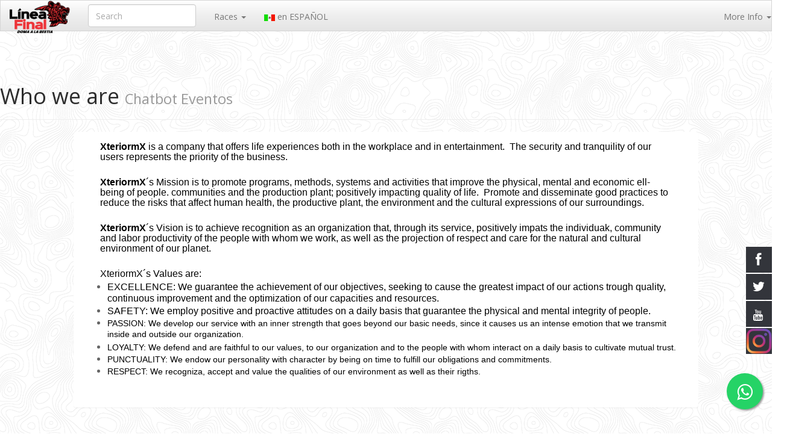

--- FILE ---
content_type: text/html; charset=iso-8859-1
request_url: https://lineafinal.com/b_contenido.php?lang=eng&cia=1044&secc=50
body_size: 5064
content:
<!DOCTYPE HTML PUBLIC>
<html lang="en">
<head>
<title>Chatbot Eventos Who we are</title>
<meta http-equiv="Content-Type" content="text/html; charset=iso-8859-1"/>
<meta http-equiv="X-UA-Compatible" content="IE=edge">
<meta name="viewport" content="width=device-width, initial-scale=1">
<meta name="title" content="Chatbot Eventos Who we are">

<link rel="icon" href="https://www.matacanex.com/images1051/favicon.ico" type="image/x-icon"/>
<link rel="shortcut icon" href="https://www.matacanex.com/images1051/favicon.ico" type="image/x-icon"/>
<link rel="stylesheet" type="text/css" href="https://www.matacanex.com/bootstraptempl/spacelab.css"><LINK rel="stylesheet" href="https://www.aventurs.com.mx/css/general.css" type="text/css"><!-- Latest compiled and minified JavaScript -->
<script src="https://ajax.googleapis.com/ajax/libs/jquery/1.11.1/jquery.min.js"></script>
<script src="scripts/bootstrap.min.js"></script>
<!-- Search -------------------------------------->
<script type="text/javascript" src="jquery.watermarkinput.js"></script>
<script type="text/javascript">$(document).ready(function(){$(".search").keyup(function(){var searchbox=$(this).val();var dataString='searchword='+searchbox;if(searchbox==''){}$.ajax({type:"POST",url:"bsearch.php?cia=1044",data:dataString,cache:false,success:function(html){$("#display").html(html).show();}});return false;});});jQuery(function($){$("#searchbox").Watermark("Search");});</script>




<!-- WHatsApp -->
<link rel="stylesheet" href="https://cdnjs.cloudflare.com/ajax/libs/font-awesome/4.7.0/css/font-awesome.min.css">
<style>.whats-app{position:fixed;width:60px;height:60px;bottom:40px;background-color:#25d366;color:#fff;border-radius:50px;text-align:center;font-size:30px;box-shadow:2px 2px 3px #999;z-index:100;right:15px}.my-float{margin-top:16px}</style>

<link href="https://fonts.googleapis.com/css?family=Poppins:400,700&display=swap" rel="stylesheet">

<style>body{background:url(https://www.lineafinal.com/images/patterns/topography.png)}.panel-primary>.panel-heading{background-color:#f5f5f5;border-color:#fff}.panel-heading h1{font-family:'Poppins',sans-serif;font-weight:bold;font-size:45px;color:#000}.panel{border-color:#fff}.panel-info h4{font-family:'Poppins',sans-serif;font-weight:500;font-size:25px;color:#000}.top-buffer{margin-top:100px}.fotoslide{background:#001107;background:-moz-linear-gradient(left,rgba(0,17,7,1) 0%,rgba(166,188,184,1) 51%,rgba(3,22,0,1) 100%);background:-webkit-gradient(linear,left top,right top,color-stop(0%,rgba(0,17,7,1)),color-stop(51%,rgba(166,188,184,1)),color-stop(100%,rgba(3,22,0,1)));background:-webkit-linear-gradient(left,rgba(0,17,7,1) 0%,rgba(166,188,184,1) 51%,rgba(3,22,0,1) 100%);background:-o-linear-gradient(left,rgba(0,17,7,1) 0%,rgba(166,188,184,1) 51%,rgba(3,22,0,1) 100%);background:-ms-linear-gradient(left,rgba(0,17,7,1) 0%,rgba(166,188,184,1) 51%,rgba(3,22,0,1) 100%);background:linear-gradient(to right,rgba(0,17,7,1) 0%,rgba(166,188,184,1) 51%,rgba(3,22,0,1) 100%);filter: progid:DXImageTransform.Microsoft.gradient( startColorstr='#001107', endColorstr='#031600',GradientType=1 );padding-top:15px}.navbar-brand{padding:0 15px}.navbar-brand>img{width:105px}</style>
<!-- botones SOCIAL -->

<script>$(window).load(function(){$('.botones-sociales .social').mouseenter(function(){$(this).stop();$(this).animate({width:'160'},500,'easeOutBounce',function(){});});$('.botones-sociales .social').mouseleave(function(){$(this).stop();$(this).animate({width:'43'},500,'easeOutBounce',function(){});});});</script>


<style type="text/css">.botones-sociales{position:fixed;bottom:130px;width:45px;z-index:9999}.izquierda{left:0}.derecha{right:0}.botones-sociales #instagram-btn .social{background-color:#33353b;background-image:url(https://www.matacanex.com/images/instagram-btn.png);background-size:43px 43px}.botones-sociales #twitter-btn .social,.botones-sociales #facebook-btn .social,.botones-sociales #google-btn .social,.botones-sociales #rss-btn .social,.botones-sociales #pinterest-btn .social,.botones-sociales #youtube-btn .social{background-color:#33353b;background-image:url(https://lh4.googleusercontent.com/-YvuT8p88fv8/UfENL6P-ROI/AAAAAAAAMdQ/sJGzNVgLf2U/w23-h256-no/mas-icons.png)}.izquierda #facebook-btn span{background-position:right 10px}.izquierda #twitter-btn span{background-position:right -35px}.izquierda #google-btn span{background-position:right -127px}.izquierda #rss-btn span{background-position:right -80px}.izquierda #pinterest-btn span{background-position:11px -177px}.izquierda #youtube-btn span{background-position:11px -223px}.derecha #facebook-btn span{background-position:12px 10px}.derecha #twitter-btn span{background-position:11px -35px}.derecha #google-btn span{background-position:10px -127px}.derecha #rss-btn span{background-position:11px -80px}.derecha #pinterest-btn span{background-position:11px -177px}.derecha #youtube-btn span{background-position:11px -223px}.botones-sociales #facebook-btn:hover .social{background-color:#3b5998}.botones-sociales #twitter-btn:hover .social{background-color:#62bdb2}.botones-sociales #google-btn:hover .social{background-color:#db4a39}.botones-sociales #rss-btn:hover .social{background-color:#ff8b0f}.botones-sociales #pinterest-btn:hover .social{background-color:#d43638}.botones-sociales #youtube-btn:hover .social{background-color:#c4302b}.botones-sociales #instagram-btn:hover .social{background-color:#c4302b}.botones-sociales a:hover .texto{display:block}.izquierda .social{-moz-transition:background-color .4s ease-in 0s;-webkit-transition:background-color .4s ease-in 0s;background-repeat:no-repeat;display:block;float:left;height:43px;margin-bottom:2px;width:43px}.izquierda .texto{display:none;float:right;font-size:1em;font-weight:bold;margin:11px 40px 11px 0;white-space:nowrap}.derecha .social{-moz-transition:background-color .4s ease-in 0s;-webkit-transition:background-color .4s ease-in 0s;background-repeat:no-repeat;display:block;float:right;height:43px;margin-bottom:2px;width:43px}.derecha .texto{display:none;float:left;font-size:80%;font-weight:bold;margin:11px 0 11px 40px;white-space:nowrap}.botones-sociales .texto{color:#fff}</style>

<div class='botones-sociales derecha hidden-phone hidden-tablet'>

<a class='itemsocial' href='https://www.facebook.com/matacanes' id='facebook-btn' target='_blank'><span class='social'><span class='texto'>Follow Us</span></span></a><a class='itemsocial' href='https://x.com/matacanex' id='twitter-btn' target='_blank'><span class='social'><span class='texto'>Follow Us</span></span></a><a class='itemsocial' href='https://m.youtube.com/@matacanes' id='youtube-btn' target='_blank'><span class='social'><span class='texto'>Follow Us</span></span></a><a class='itemsocial' href='HTTPS://instagram.com/matacanes.trails' id='instagram-btn' target='_blank'><span class='social'><span class='texto'>Follow Us</span></span></a>
</div>
</div></head>
<body>


<!--- WhatsApp -->
<a class="whats-app" href="https://wa.me/528110070404" target="_blank">
    <i class="fa fa-whatsapp my-float"></i>
</a>

<div class="navbar navbar-default navbar-fixed-top">
  <div class="navbar-header">
    <button type="button" class="navbar-toggle" data-toggle="collapse" data-target=".navbar-responsive-collapse">
      <span class="icon-bar"></span>
      <span class="icon-bar"></span>
      <span class="icon-bar"></span>
    </button>
    <a class="navbar-brand" href="https://lineafinal.com/index20.php?lang=eng&cia=1051">
	<img style="max-width:100px;" src="../images1051/LINEA_FINAL.png" alt="logo Chatbot Eventos">
	</a>
  </div>
  <div class="navbar-collapse collapse navbar-responsive-collapse">

    <form class="navbar-form navbar-left">
      <input type="text" class="search form-control" id="searchbox"/>
    </form>
    <div id="display">
	</div>


						<ul class="nav navbar-nav">
						  <li class="dropdown">
							<a href="#" class="dropdown-toggle" data-toggle="dropdown">Races <b class="caret"></b></a>
							<ul class="dropdown-menu">
                        <li><a href="https://www.lineafinal.com/serviceN.php?lang=eng&dest=607&cia=1044">Wedding</a></li></ul></li></ul><ul class="nav navbar-nav"><li><a href="https://www.lineafinal.com/b_contenido.php?lang=esp&cia=1044&secc=50"><img border="0" src="images/mx.gif"> en ESPAÑOL</a></li></ul>
			<ul class="nav navbar-nav navbar-right">
			  <li class="dropdown">
				<a href="#" class="dropdown-toggle" data-toggle="dropdown">More Info <b class="caret"></b></a>
				<ul class="dropdown-menu">
			<li><a href="https://www.lineafinal.com/b_contenido.php?lang=eng&cia=1044&secc=50">Who we are</a></li><li><a href="https://www.lineafinal.com/b_contact.php?lang=eng&cia=1044">Contact us</a></li><li><a href="https://www.lineafinal.com/b_contenido.php?lang=eng&cia=1044&secc=101">Privacy Notice</a></li><li><a href="https://www.lineafinal.com/b_pagos.php?lang=eng&cia=1044">Payment</a></li></ul></li></ul>


    
    
  </div>
</div>
<div class="bs-docs-section clearfix">
<div class="row top-buffer">
  <div class="col-xs-12 col-md-12">
    <div class="page-header">
      <h1>Who we are <small>Chatbot Eventos</small>
      </h1>
    </div>
  </div>
</div>

<div class="col-md-10 col-md-offset-1">

	<div class="row">
	  <div class="col-xs-12 col-md-12">

<div class="panel panel-default">
  <div class="panel-body">
    <div><p class="MsoNormal" style="margin: 0cm 21.2pt 3pt 21.3pt;"><span lang="ES" style="font-size: 12pt; line-height: 17.12px; font-family: Arial, sans-serif; color: windowtext;"><b>XteriormX</b>&nbsp;is a company that offers life experiences both in the workplace and in entertainment.&nbsp; The security and tranquility of our users represents the priority of the business.</span></p><p class="MsoNormal" style="margin: 0cm 21.2pt 3pt 21.3pt;"><span lang="ES" style="font-size: 12pt; line-height: 17.12px; font-family: Arial, sans-serif; color: windowtext;"><br></span></p><p class="MsoNormal" style="margin: 0cm 21.2pt 3pt 21.3pt;"><span lang="ES" style="font-size: 12pt; line-height: 17.12px; font-family: Arial, sans-serif; color: windowtext;"><b>XteriormX</b>´s Mission is to promote programs, methods, systems and activities that improve the physical, mental and economic ell-being of people. communities and the production plant; positively impacting quality of life.&nbsp; Promote and disseminate good practices to reduce the risks that affect human health, the productive plant, the environment and the cultural expressions of our surroundings.</span></p><p class="MsoNormal" style="margin: 0cm 21.2pt 3pt 21.3pt;"><span lang="ES" style="font-size: 12pt; line-height: 17.12px; font-family: Arial, sans-serif; color: windowtext;"><br></span></p><p class="MsoNormal" style="margin: 0cm 21.2pt 3pt 21.3pt;"><span lang="ES" style="font-size: 12pt; line-height: 17.12px; font-family: Arial, sans-serif; color: windowtext;"><b>XteriormX</b>´s Vision is to achieve recognition as an organization that, through its service, positively impats the individuak, community and labor productivity of the people with whom we work, as well as the projection of respect and care for the natural and cultural environment of our planet.</span></p><p class="MsoNormal" style="margin: 0cm 21.2pt 3pt 21.3pt;"><span lang="ES" style="font-size: 12pt; line-height: 17.12px; font-family: Arial, sans-serif; color: windowtext;"><br></span></p><p class="MsoNormal" style="margin: 0cm 21.2pt 3pt 21.3pt;"><span lang="ES" style="font-size: 12pt; line-height: 17.12px; font-family: Arial, sans-serif; color: windowtext;">XteriormX´s Values are:</span></p><p class="MsoNormal" style="margin: 0cm 21.2pt 3pt 21.3pt;"><ul><li><span lang="ES" style="font-size: 12pt; line-height: 17.12px; font-family: Arial, sans-serif; color: windowtext;">EXCELLENCE: We guarantee the achievement of our objectives, seeking to cause the greatest impact of our actions trough quality, continuous improvement and the optimization of our capacities and resources.</span></li><li><span lang="ES" style="font-size: 12pt; line-height: 17.12px; font-family: Arial, sans-serif; color: windowtext;">SAFETY: We employ positive and proactive attitudes on a daily basis that guarantee the physical and mental integrity of people.</span></li><li><font color="#000000" face="Arial, sans-serif">PASSION: We develop our service with an inner strength that goes beyond our basic needs, since it causes us an intense emotion that we transmit inside and outside our organization.</font></li><li><font color="#000000" face="Arial, sans-serif">LOYALTY: We defend and are faithful to our values, to our organization and to the people with whom interact on a daily basis to cultivate mutual trust.</font></li><li><font color="#000000" face="Arial, sans-serif">PUNCTUALITY: We endow our personality with character by being on time to fulfill our obligations and commitments.</font></li><li><font color="#000000" face="Arial, sans-serif">RESPECT: We recogniza, accept and value the qualities of our environment as well as their rigths.</font></li></ul></p></div><div><span style="caret-color: rgb(34, 34, 34); font-family: arial, sans-serif; white-space: pre-wrap; text-size-adjust: auto; background-color: rgb(248, 249, 250);"><p class="p1" helvetica="" neue";="" color:="" rgb(112,="" 116,="" 116);"="" style="color: rgb(85, 85, 85); margin-bottom: 33.8px; font-variant-numeric: normal; font-variant-east-asian: normal; font-stretch: normal; line-height: normal; font-family: " neue",="" helvetica,="" arial,="" sans-serif;="" white-space:="" normal;="" background-color:="" rgb(255,="" 255,="" 255);="" text-align:="" justify;"=""></p><ul style="color: rgb(34, 34, 34);"></ul></span></div>  </div>
</div>

	 </div>
	</div>
</div>
<div class="row">  <!-- PIE DE PAGINA -------------------->
  <div class="col-md-12 hidden-xs"><p class="text-center">
</div>
<dt><div class="row">
  <div class="col-xs-12 col-md-10 col-md-offset-1  vcenter">
<br><div style="text-align: center;"><img src="https://www.lineafinal.com/images/h_lf2.png" alt="Ultra Trail Oso Negro" width="650" align="center" style="font-size: 14px;"></div><div style="text-align: center;">Trail Run Event powered by Linea Final</div>
</div></div></dt>	</p>
  </div>
</div>




<layer name="nsviewer" bgcolor="#FFFFCC" style="border-width:thin;z-index:1"></layer>
<script type="text/javascript">if(iens6){document.write("<div id='viewer' style='background-color:#FFFFCC;visibility:hidden;position:absolute;left:0;width:0;height:0;z-index:1;overflow:hidden;border:0px ridge white'></div>")}if(ns4){hideobj=eval("document.nsviewer")
hideobj.visibility="hidden"}</script>

</div>



<div class="container text-center">
    <hr/>
        <div class="panel panel-default">
          <div class="panel-heading">
  <div class="row">
    <div class="col-lg-12">

				      <div class="col-md-3">
				        <ul class="nav nav-pills nav-stacked"><li><a href="https://www.lineafinal.com/b_contenido.php?lang=eng&cia=1044&secc=50">Who we are</a></li>
						</ul>
					  </div>
				      <div class="col-md-3">
				        <ul class="nav nav-pills nav-stacked"><li><a href="https://www.lineafinal.com/b_contact.php?lang=eng&cia=1044">Contact us</a></li>
						</ul>
					  </div>
				      <div class="col-md-3">
				        <ul class="nav nav-pills nav-stacked"><li><a href="https://www.lineafinal.com/b_pagos.php?lang=eng&cia=1044">Payment</a></li>
						</ul>
					  </div>
		<div class="col-md-3">
			<button class="btn btn-primary" type="button" data-toggle="collapse" data-target="#collapseExample" aria-expanded="false" aria-controls="collapseExample">
			  Contact Us
			</button>
			<div class="collapse" id="collapseExample">
			  <div class="well">
			<table class="table" style="width:100%">
					  <tr><td></h6>				
					  Contacto
					  </h6></td>
					  <td><h6></h6></td>
					  </tr><tr><td colspan="2"><span style="font-size:20; font-weight:bold;">6141423794</span></td></tr>
					  <tr><td></h6>				
					  Contacto 2
					  </h6></td>
					  <td><h6></h6></td>
					  </tr><tr><td colspan="2"><span style="font-size:20; font-weight:bold;">6391341833</span></td></tr></table>		</div>
				</div>
			  </div>    </div>
  </div>
  <hr>
    <div class="row">
        <div class="col-lg-12">
            <ul class="nav nav-pills nav-justified">
                <li><a href="https://lineafinal.com/index20.php?lang=eng&cia=1051">&#169; 2026  Chatbot Eventos.</a></li>
<li><a href="https://www.lineafinal.com/b_contenido.php?lang=eng&cia=1044&secc=101">Privacy Notice</a></li>            </ul>
        </div>
    </div>

</div>
</div>
</div>


</body>


<!-- Google tag (gtag.js) -->
<script async src="https://www.googletagmanager.com/gtag/js?id=UA-1472388-2"></script>
<script>window.dataLayer=window.dataLayer||[];function gtag(){dataLayer.push(arguments);}gtag('js',new Date());gtag('config','UA-1472388-2');</script>
</html>
